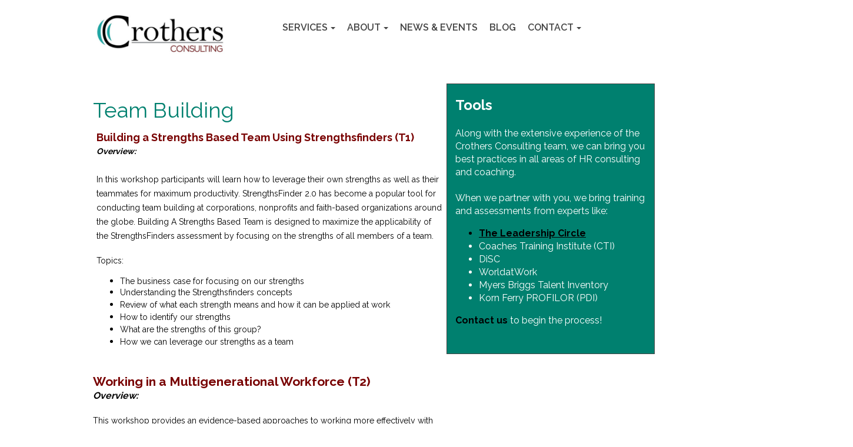

--- FILE ---
content_type: text/css;charset=UTF-8
request_url: https://files.secure.website/client-site-resources/10437247/css/layout-desktop.css?r=20260121152147
body_size: 388
content:
/* Start Viewport desktop */
.content-full > .content-inner > [objtype], .content-full > .content-inner > shared > [objtype] { min-width:980px; }
.content-fixed > .content-inner { width:980px; }
.wse-men > nav { display:block; }
.wse-men .menu-toggle { display:none; }
body { background-color:#ffffff; background-repeat:repeat; background-size:auto; background-position:0 0; background-attachment:initial; background-image:none; -moz-background-size:auto; -webkit-background-size:auto; }
header, header > #header-wrap { height:114px; }
header { margin-top:0px; margin-bottom:0px; }
footer, footer > #footer-wrap { height:1787px; }
footer { margin-top:0px; margin-bottom:0px; }
#body-content { min-height:350px; }
#staticMenu_175 { top:37px; left:320px; width:980px; height:20px; z-index:9920; }
#body-content, header, header > #header-wrap, footer, footer > #footer-wrap { min-width:980px; }
#ftr_txtBox_223 { top:0px; left:0px; width:516px; height:8px; z-index:104; }
#hdr_imageContainer_242 { top:0px; left:8px; width:227px; height:114px; z-index:107; }
#hdr_imageContainer_242 img { margin-top:-11px; margin-left:0px; width:227px; height:136px; }
#ftr_txtBox_245 { top:15px; left:4px; width:484px; height:45px; z-index:106; }
#ftr_txtBox_249 { top:15px; left:541px; width:428px; height:22px; z-index:105; }
#hdr_columns_82 { top:0px; left:0px; position:relative; width:100%; height:114px; z-index:103; }
#ftr_columns_83 { top:0px; left:0px; position:relative; width:100%; height:1787px; z-index:102; }
:root { --desktop-width:980px; }
/* End Viewport desktop */


--- FILE ---
content_type: text/css;charset=UTF-8
request_url: https://files.secure.website/client-site-resources/10437247/css/layout-phone.css?r=20260121152147
body_size: 615
content:
@media (max-width: 767px) {
/* Start Viewport phone */
.content-full > .content-inner > [objtype], .content-full > .content-inner > shared > [objtype] { min-width:320px; }
.content-fixed > .content-inner { width:320px; }
.hidden-phone { display:none!important; }
.wse-men > nav { display:none; }
.wse-men .menu-toggle { display:block; }
body { overflow-x:hidden; width:100%; background-color:#ffffff; background-repeat:repeat; background-size:auto; background-position:0 0; background-attachment:initial; background-image:none; -moz-background-size:auto; -webkit-background-size:auto; }
header, header > #header-wrap { height:125px; }
header { margin-top:0px; margin-bottom:0px; }
footer, footer > #footer-wrap { height:1240px; }
footer { margin-top:0px; margin-bottom:0px; }
#body-content { min-height:350px; }
#staticMenu_175 { top:29px; left:270px; width:50px; height:50px; z-index:9920; }
#body-content, header, header > #header-wrap, footer, footer > #footer-wrap { min-width:320px; }
#ftr_txtBox_223 { top:1231px; left:0px; width:320px; height:8px; z-index:104; }
#hdr_imageContainer_242 img { margin-top:-11px; margin-left:0px; width:227px; height:136px; }
#ftr_txtBox_223 .fs-16 { font-size:12px; }
#ftr_txtBox_223 .fs-12 { font-size:19px; }
#ftr_txtBox_223 .wse-txt-bs { font-size:23px; }
#ftr_txtBox_223 .wse-txt-bm { font-size:26px; }
#ftr_txtBox_223 .wse-txt-bl { font-size:33px; }
#ftr_txtBox_223 .wse-txt-h6 { font-size:39px; }
#ftr_txtBox_223 .wse-txt-h5 { font-size:59px; }
#ftr_txtBox_223 .wse-txt-h4 { font-size:79px; }
#ftr_txtBox_223 .wse-txt-h3 { font-size:79px; }
#ftr_txtBox_223 .wse-txt-h2 { font-size:96px; }
#ftr_txtBox_223 .wse-txt-h1 { font-size:59px; }
#ftr_txtBox_245 .fs-16 { font-size:16px; }
#ftr_txtBox_245 .fs-12 { font-size:12px; }
#ftr_txtBox_245 .wse-txt-bs { font-size:14px; }
#ftr_txtBox_245 .wse-txt-bm { font-size:16px; }
#ftr_txtBox_245 .wse-txt-bl { font-size:20px; }
#ftr_txtBox_245 .wse-txt-h6 { font-size:24px; }
#ftr_txtBox_245 .wse-txt-h5 { font-size:36px; }
#ftr_txtBox_245 .wse-txt-h4 { font-size:48px; }
#ftr_txtBox_245 .wse-txt-h3 { font-size:48px; }
#ftr_txtBox_245 .wse-txt-h2 { font-size:60px; }
#ftr_txtBox_245 .wse-txt-h1 { font-size:36px; }
#ftr_txtBox_249 .fs-16 { font-size:13px; }
#ftr_txtBox_249 .wse-txt-bs { font-size:12px; }
#ftr_txtBox_249 .wse-txt-bm { font-size:13px; }
#ftr_txtBox_249 .wse-txt-bl { font-size:17px; }
#ftr_txtBox_249 .wse-txt-h6 { font-size:20px; }
#ftr_txtBox_249 .wse-txt-h5 { font-size:31px; }
#ftr_txtBox_249 .wse-txt-h4 { font-size:41px; }
#ftr_txtBox_249 .wse-txt-h3 { font-size:41px; }
#ftr_txtBox_249 .wse-txt-h2 { font-size:52px; }
#ftr_txtBox_249 .wse-txt-h1 { font-size:31px; }
#ftr_txtBox_245 { top:28px; left:20px; width:300px; height:62px; z-index:105; }
#ftr_txtBox_249 { top:10px; left:10px; width:300px; height:18px; z-index:106; }
#hdr_columns_82 { height:125px; z-index:103; top:0px; left:0px; width:100%; }
#ftr_columns_83 { height:1240px; z-index:102; }
:root { --phone-width:320px; }
#hdr_imageContainer_242 { top:10px; left:47px; width:227px; height:114px; z-index:107; }
/* End Viewport phone */
}

--- FILE ---
content_type: text/css;charset=UTF-8
request_url: https://files.secure.website/client-site-resources/10437247/css/teambuilding.css?r=20251201064838
body_size: 351
content:
#body-content { height:490px; }
.clr-bkg-hextransparent { background-color:transparent!important; }
#txtBox_70 .fs-24 { font-size:24px; }
#txtBox_70 .lh-6 .wse-txt-size { line-height:0.6; }
#txtBox_77 .fs-20 { font-size:20px; }
.clr-bkg-hex00806f { background-color:#00806f!important; }
#txtBox_77 .fs-14 { font-size:14px; }
#txtBox_77 .lh-10 .wse-txt-size { line-height:1; }
#txtBox_77 .fs-16 { font-size:16px; }
#txtBox_77 .lh-14 .wse-txt-size { line-height:1.4; }
#txtBox_77 .lh-12 .wse-txt-size { line-height:1.2; }
#txtBox_77 .lh-16 .wse-txt-size { line-height:1.6; }
#txtBox_77 .fs-10 { font-size:10px; }
.clr-txt-hex780000 { color:#780000!important; }
#txtBox_77 .fs-24 { font-size:24px; }
#txtBox_77 .fs-15 { font-size:15px; }
#txtBox_77 .fs-21 { font-size:21px; }
#txtBox_80 .fs-21 { font-size:21px; }
#txtBox_80 .fs-20 { font-size:20px; }
#txtBox_80 .fs-14 { font-size:14px; }
#txtBox_80 .lh-10 .wse-txt-size { line-height:1; }
#txtBox_80 .lh-12 .wse-txt-size { line-height:1.2; }
#txtBox_81 .fs-21 { font-size:21px; }
#txtBox_81 .fs-20 { font-size:20px; }
#txtBox_81 .fs-14 { font-size:14px; }
#txtBox_81 .lh-10 .wse-txt-size { line-height:1; }
#txtBox_81 .lh-12 .wse-txt-size { line-height:1.2; }
#txtBox_82 .fs-21 { font-size:21px; }
#txtBox_82 .fs-20 { font-size:20px; }
#txtBox_82 .fs-14 { font-size:14px; }
#txtBox_82 .lh-10 .wse-txt-size { line-height:1; }
#txtBox_82 .lh-12 .wse-txt-size { line-height:1.2; }
#txtBox_83 .fs-21 { font-size:21px; }
#txtBox_83 .fs-20 { font-size:20px; }
#txtBox_83 .fs-14 { font-size:14px; }
#txtBox_83 .lh-10 .wse-txt-size { line-height:1; }
#txtBox_83 .lh-12 .wse-txt-size { line-height:1.2; }
#txtBox_84 .fs-21 { font-size:21px; }
#txtBox_84 .fs-20 { font-size:20px; }
#txtBox_84 .fs-14 { font-size:14px; }
#txtBox_84 .lh-10 .wse-txt-size { line-height:1; }
#txtBox_84 .lh-12 .wse-txt-size { line-height:1.2; }
#txtBox_80 .fs-16 { font-size:16px; }
#txtBox_85 .fs-21 { font-size:21px; }
#txtBox_85 .fs-20 { font-size:20px; }
#txtBox_85 .fs-14 { font-size:14px; }
#txtBox_85 .lh-10 .wse-txt-size { line-height:1; }
#txtBox_85 .lh-12 .wse-txt-size { line-height:1.2; }
#txtBox_86 .fs-14 { font-size:14px; }
#txtBox_86 .fs-19 { font-size:19px; }
#txtBox_86 .fs-20 { font-size:20px; }
#txtBox_86 .lh-10 .wse-txt-size { line-height:1; }
#txtBox_86 .lh-12 .wse-txt-size { line-height:1.2; }
#txtBox_87 .fs-21 { font-size:21px; }
#txtBox_87 .fs-20 { font-size:20px; }
#txtBox_87 .fs-14 { font-size:14px; }
#txtBox_87 .lh-10 .wse-txt-size { line-height:1; }
#txtBox_87 .lh-12 .wse-txt-size { line-height:1.2; }
#txtBox_88 .fs-21 { font-size:21px; }
#txtBox_88 .fs-20 { font-size:20px; }
#txtBox_88 .fs-14 { font-size:14px; }
#txtBox_88 .lh-10 .wse-txt-size { line-height:1; }
#txtBox_88 .lh-12 .wse-txt-size { line-height:1.2; }
#txtBox_77 .fs-17 { font-size:17px; }
#txtBox_77 .fs-18 { font-size:18px; }
#txtBox_83 .fs-16 { font-size:16px; }
body {  }
/* Start Animation Keyframe fadeIn */
@-webkit-keyframes wse-ani-fade-in{from{opacity:0}to{opacity:1}}@keyframes wse-ani-fade-in{from{opacity:0}to{opacity:1}}.wse-ani-fade-in{-webkit-animation-name:wse-ani-fade-in;animation-name:wse-ani-fade-in}
/* End Animation Keyframe fadeIn */



--- FILE ---
content_type: text/css;charset=UTF-8
request_url: https://files.secure.website/client-site-resources/10437247/css/teambuilding-layout-desktop.css?r=20251201064838
body_size: 209
content:
/* Start Viewport desktop */
#body-content { height:5047px; }
body { background-color:transparent; }
#stripTool_188 { top:3555px; left:0px; width:100%; height:1492px; z-index:101; }
#txtBox_73 { top:48px; left:8px; width:392px; height:50px; z-index:108; }
#txtBox_70 { top:48px; left:624px; width:339px; height:401px; z-index:106; }
#boxTool_71 { top:28px; left:609px; width:354px; height:460px; z-index:105; }
#txtBox_77 { top:111px; left:14px; width:587px; height:387px; z-index:104; }
#txtBox_80 { top:524px; left:8px; width:593px; height:499px; z-index:114; }
#txtBox_81 { top:1119px; left:14px; width:593px; height:409px; z-index:113; }
#txtBox_82 { top:2586px; left:30px; width:593px; height:344px; z-index:112; }
#txtBox_83 { top:2236px; left:31px; width:934px; height:327px; z-index:111; }
#txtBox_84 { top:1552px; left:31px; width:593px; height:800px; z-index:110; }
#txtBox_85 { top:2938px; left:30px; width:593px; height:397px; z-index:117; }
#txtBox_86 { top:3343px; left:17px; width:593px; height:524px; z-index:115; }
#txtBox_87 { top:3880px; left:30px; width:593px; height:519px; z-index:116; }
#txtBox_88 { top:4412px; left:30px; width:593px; height:429px; z-index:118; }
/* End Viewport desktop */


--- FILE ---
content_type: text/css;charset=UTF-8
request_url: https://files.secure.website/client-site-resources/10437247/css/teambuilding-layout-phone.css?r=20251201064838
body_size: 163
content:
@media (max-width: 767px) {
/* Start Viewport phone */
body { background-color:transparent; background-repeat:repeat; background-size:auto; background-position:0 0; background-attachment:initial; background-image:none; -moz-background-size:auto; -webkit-background-size:auto; }
#body-content { height:15004px; }
#stripTool_188 { top:54px; left:0px; width:100%; height:9769px; z-index:107; }
#txtBox_70 { top:14286px; left:19px; width:284px; height:457px; z-index:112; }
#txtBox_73 { z-index:111; top:21px; left:12px; width:300px; height:151px; }
#boxTool_71 { top:14273px; left:0px; width:311px; height:478px; z-index:109; }
#txtBox_77 { z-index:113; top:237px; left:12px; width:308px; height:13194px; }
/* End Viewport phone */
}